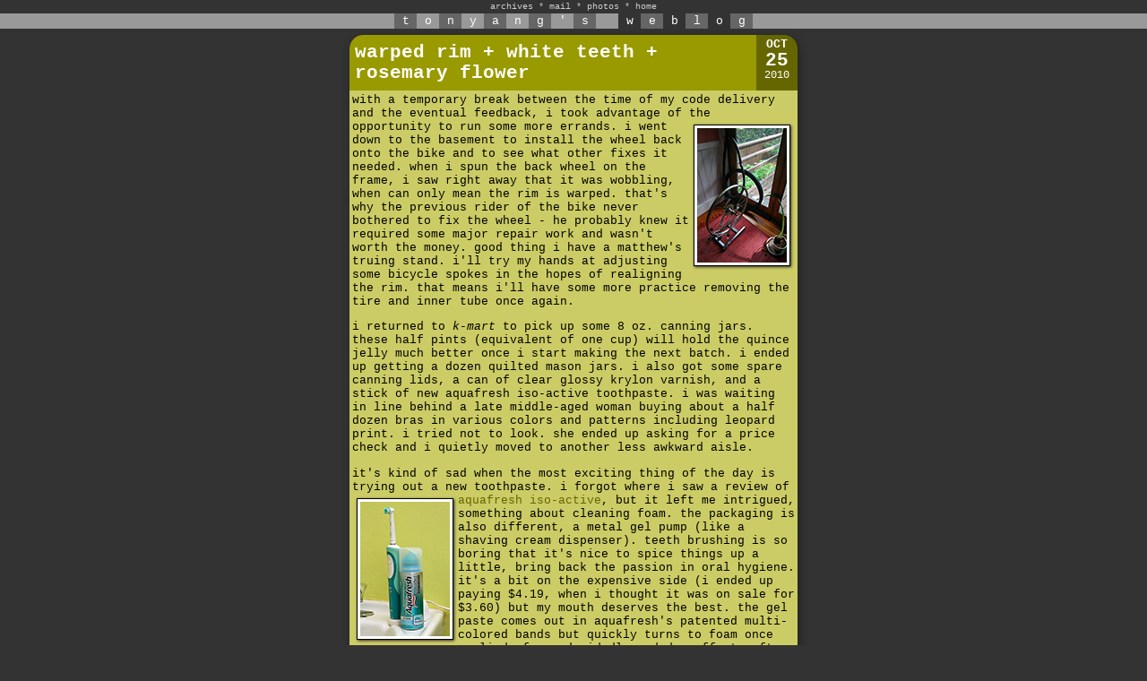

--- FILE ---
content_type: text/html; charset=UTF-8
request_url: https://www.iamtonyang.com/index.php?date=101025
body_size: 5042
content:


<!DOCTYPE HTML PUBLIC "-//W3C//DTD HTML 4.01 Transitional//EN"
        "http://www.w3.org/TR/1999/REC-html401-19991224/loose.dtd">
<html>
<head>
	<title>iamtonyang.com</title>
	<link rel="stylesheet" type="text/css" href="css/weblog.css">
	<link rel="stylesheet" type="text/css" href="css/jquery.mosaic.css" />
	<link rel="stylesheet" type="text/css" href="css/lightbox.css" media="screen"/>
	
	<!-- photo sphere viewer API 2020-02-04 -->
	<link rel="stylesheet" href="css/photo-sphere-viewer.css"/>
	<script src="js/three.min.js"></script>
	<script src="js/browser.js"></script>
	<script src="js/photo-sphere-viewer.js"></script>
	
	<link rel="icon" href="favicon.ico"/>
	<link rel="apple-touch-icon" href="apple-touch-icon.png"/>
	<meta name="verify-v1" content="mVHk26oU+pU6ZEOjercexpWAaWnSR5kHyXLhAQYpNko="�/>
	<!--<meta http-equiv="content-type" content="text/html; charset=utf-8"> 211224-->
	<meta charset="UTF-8">
 	<meta name="description" content="iamtonyang.com">
 	<meta name="keywords" content="Blog">
  	<meta name="author" content="Tony Yang">
	<meta name="viewport" content="width=500">
	<meta name="theme-color" content="#333333" />

	<script type="text/javascript" src="js/jquery-3.2.0.min.js"></script>
	<script type="text/javascript" src="js/lightbox.js"></script>
	<script type="text/javascript" src="js/jquery.mosaic.js"></script>
	<script type='text/javascript' src='jwplayer/jwplayer.js'></script>
	<script type="text/javascript" src="js/jquery.lazyload.js"></script>
	<script type="text/javascript" src="https://cdnjs.cloudflare.com/ajax/libs/Chart.js/2.7.1/Chart.bundle.js"></script>

</head>
<body>

<center>



<div  id="topborder"><!-- Start Top Nav -->



<ul class="nav">
<li class="menuHeader nav">archives</li> *
<li><a href="mailto:me@iamtonyang.com?subject=message from a fan">mail</a></li> * 
<li><a href="http://www.flickr.com/photos/iamtonyang/">photos</a></li> * 
<li><a href="index.php">home</a></li>
<!-- * <li><s>bio</s></li> * -->
<!--<li><script language="JavaScript" src="/cgi-bin/online/online.cgi?output=javascript"></script> user(s) online</li>-->
<ul class="menuItem">
<li><a href="calendar.php?year=2001" target="calendar" onclick="OpenCalendar(this.href); return false">2001</a></li> * 
<li><a href="calendar.php?year=2002" target="calendar" onclick="OpenCalendar(this.href); return false">2002</a></li> * 
<li><a href="calendar.php?year=2003" target="calendar" onclick="OpenCalendar(this.href); return false">2003</a></li> * 
<li><a href="calendar.php?year=2004" target="calendar" onclick="OpenCalendar(this.href); return false">2004</a></li> * 
<li><a href="calendar.php?year=2005" target="calendar" onclick="OpenCalendar(this.href); return false">2005</a></li> * 
<li><a href="calendar.php?year=2006" target="calendar" onclick="OpenCalendar(this.href); return false">2006</a></li> * 
<li><a href="calendar.php?year=2007" target="calendar" onclick="OpenCalendar(this.href); return false">2007</a></li> * 
<li><a href="calendar.php?year=2008" target="calendar" onclick="OpenCalendar(this.href); return false">2008</a></li> * 
<li><a href="calendar.php?year=2009" target="calendar" onclick="OpenCalendar(this.href); return false">2009</a></li> * 
<li><a href="calendar.php?year=2010" target="calendar" onclick="OpenCalendar(this.href); return false">2010</a></li> * 
<li><a href="calendar.php?year=2011" target="calendar" onclick="OpenCalendar(this.href); return false">2011</a></li> * 
<li><a href="calendar.php?year=2012" target="calendar" onclick="OpenCalendar(this.href); return false">2012</a></li> * 
<li><a href="calendar.php?year=2013" target="calendar" onclick="OpenCalendar(this.href); return false">2013</a></li> * 
<li><a href="calendar.php?year=2014" target="calendar" onclick="OpenCalendar(this.href); return false">2014</a></li> * 
<li><a href="calendar.php?year=2015" target="calendar" onclick="OpenCalendar(this.href); return false">2015</a></li> * 
<li><a href="calendar.php?year=2016" target="calendar" onclick="OpenCalendar(this.href); return false">2016</a></li> * 
<li><a href="calendar.php?year=2017" target="calendar" onclick="OpenCalendar(this.href); return false">2017</a></li> * 
<li><a href="calendar.php?year=2018" target="calendar" onclick="OpenCalendar(this.href); return false">2018</a></li> * 
<li><a href="calendar.php?year=2019" target="calendar" onclick="OpenCalendar(this.href); return false">2019</a></li> * 
<li><a href="calendar.php?year=2020" target="calendar" onclick="OpenCalendar(this.href); return false">2020</a></li> * 
<li><a href="calendar.php?year=2021" target="calendar" onclick="OpenCalendar(this.href); return false">2021</a></li> * 
<li><a href="calendar.php?year=2022" target="calendar" onclick="OpenCalendar(this.href); return false">2022</a></li> * 
<li><a href="calendar.php?year=2023" target="calendar" onclick="OpenCalendar(this.href); return false">2023</a></li>
</ul>
</ul>

<!-- End Top Nav --><!-- Begin Title -->
<table border="0" cellpadding="0" cellspacing="0" width="100%">
<tr><td align="center" bgcolor="#999999">
<font face="courier,arial" size=2>
<table border=0 cellspacing=0 cellpadding=0><tr><td>
<table border=0 cellspacing=0 width=400>
<tr>
<td bgcolor="#666666"><center><font color="#FFFFFF">t</td>
<td bgcolor="#999999"><center><font color=" #FFFFFF">o</td>
<td bgcolor="#666666"><center><font color="#FFFFFF">n</td>
<td bgcolor="#999999"><center><font color=" #FFFFFF">y</td>
<td bgcolor="#666666"><center><font color="#FFFFFF">a</td>
<td bgcolor="#999999"><center><font color=" #FFFFFF">n</td>
<td bgcolor="#666666"><center><font color="#FFFFFF">g</td>
<td bgcolor="#999999"><center><font color=" #FFFFFF">'</td>
<td bgcolor="#666666"><center><font color="#FFFFFF">s</td>

<td bgcolor="#999999"><center><font color=" #FFFFFF">&nbsp;</td>

<td bgcolor="#333333"><center><font color="#FFFFFF">w</td>
<td bgcolor="#666666"><center><font color="#FFFFFF">e</td>
<td bgcolor="#333333"><center><font color="#FFFFFF">b</td>
<td bgcolor="#666666"><center><font color="#FFFFFF">l</td>
<td bgcolor="#333333"><center><font color="#FFFFFF">o</td>
<td bgcolor="#666666"><center><font color="#FFFFFF">g</td>
</tr></table></td></tr></table></td></tr></table>
<!-- End Title --></div>

<br><br>

<!--<table width=100% cellpadding=0 cellspacing=0 border=0>
<tr><td height="1" bgcolor="black"></td></tr></table>
<p>--><center><table border=0 cellspacing=0 cellpadding=3 width=100%>
<tr align=center valign=top><td xwidth=160></td><td width=500>

<!--POST BORDER--><div class="postborder"><!--HEADER + DATE COMBO--><div class="header-date-combo" style="background-color:#999900; border-right-color: #666600;"><!--HEADER--><div class="header1"><div class="header2"><div class="header3" style="color:#FFFFFF"><a name="">warped rim + white teeth + rosemary flower</a></div></div></div><!--DATE--><div class="datebox" style="color:#FFFFFF"><p class="datebox-month">OCT</p><p class="datebox-day">25</p><p class="datebox-year">2010</p></div></div><!--CONTENT--><div class="content" style="background-color:#CCCC66; color:#000000;">
with a temporary break between the time of my code delivery and the eventual feedback, i took advantage of the opportunity to run some more errands. <a href="1010/wheel_truing_stand.jpg" class="imglink" rel="lightbox[101025]" title="wheel rim on truing stand"><img src="1010/wheel_truing_stand_sm.jpg" width=100 height=150 style="margin: 5px; float:right"></a>i went down to the basement to install the wheel back onto the bike and to see what other fixes it needed. when i spun the back wheel on the frame, i saw right away that it was wobbling, when can only mean the rim is warped. that's why the previous rider of the bike never bothered to fix the wheel - he probably knew it required some major repair work and wasn't worth the money. good thing i have a matthew's truing stand. i'll try my hands at adjusting some bicycle spokes in the hopes of realigning the rim. that means i'll have some more practice removing the tire and inner tube once again. 
<p>
i returned to <i>k-mart</i> to pick up some 8 oz. canning jars. these half pints (equivalent of one cup) will hold the quince jelly much better once i start making the next batch. i ended up getting a dozen quilted mason jars. i also got some spare canning lids, a can of clear glossy krylon varnish, and a stick of new aquafresh iso-active toothpaste. i was waiting in line behind a late middle-aged woman buying about a half dozen bras in various colors and patterns including leopard print. i tried not to look. she ended up asking for a price check and i quietly moved to another less awkward aisle. 
<p>
it's kind of sad when the most exciting thing of the day is trying out a new toothpaste. i forgot where i saw a review of <a href="http://www.aquafresh.com/IsoActive.aspx" target="_blank" style="color:#666600">aquafresh iso-active</a>, but it left me intrigued, <a href="1010/aquafresh_iso_active.jpg" class="imglink" rel="lightbox[101025]" title="aquafresh iso-active toothpaste"><img src="1010/aquafresh_iso_active_sm.jpg" width=100 height=150 style="margin: 5px; float:left"></a>something about cleaning foam. the packaging is also different, a metal gel pump (like a shaving cream dispenser). teeth brushing is so boring that it's nice to spice things up a little, bring back the passion in oral hygiene. it's a bit on the expensive side (i ended up paying $4.19, when i thought it was on sale for $3.60) but my mouth deserves the best. the gel paste comes out in aquafresh's patented multi-colored bands but quickly turns to foam once applied, for a decidedly mad dog effect. after rinsing, residual foam leaves a slightly oily feeling around the mouth that needs to be wiped off, like maybe it was coating the teeth enamel in some kind of protective layer. my teeth felt cleaner afterwards (placebo effect) and my mouth feels tingly and minty fresh for a good long while. 
<p>
not even 100 miles yet and my motorcycle almost died on me saturday night. i had to ride in reserve, which always makes me nervous, because if i run out of gas i'm stranded. the problem with larger bikes is their poor mileage (the honda shadow is 500 lbs). my lighter honda rebel (300 lbs) could go almost 200 miles on a full tank before refueling. i probably also didn't do the engine any favors by riding exclusively in the city, which also increases the gas consumption. out on the highways, i can get to 120 miles on a full tank. i went to the nearby hess station to fuel up on super premium before making my way to belmont. 
<p>
<a href="1010/rosemary_flowers.jpg" class="imglink" rel="lightbox[101025]" title="rosemary flowers"><img src="1010/rosemary_flowers_sm.jpg" width=150 height=225 style="margin: 5px; float:right"></a>i gave up on the garden a while ago, and pretty soon we'll need to shut it down permanently for the season once we get our first killing frost (early november is the prediction). not much to do other than to pull up all the dead plants and throw them out. small cherry tomatoes are still producing despite the cold, although their larger cousins have stayed green for weeks now and probably needs to be ripened off-vine. even the morning glories - seemingly impervious to the changing climate - are now showing signs of dying. the 3 rosemary plants in the backyard will need to be brought inside. while pruning the largest rosemary, i noticed something unusual: flowers! i knew all plants flower, but i never expected it from these plants. rosemary blossoms are beautiful and delicate, like orchids. this is the 2nd season for this particular plant, i wonder if the age has anything to do with it. hopefully we can keep it alive again this winter. 
<p>
<div align=center><table width=450><tr valign=top>
<td align=center width=150><font face="courier,arial" size=2><a href="1010/shrimp_peas.jpg" class="imglink" rel="lightbox[101025]" title="shrimps + peas"><img src="1010/shrimp_peas_sm.jpg" width=150 height=225></a></td>
<td align=center width=150><font face="courier,arial" size=2><a href="1010/mushrooms_bokchoi.jpg" class="imglink" rel="lightbox[101025]" title="mushrooms + bokchoi"><img src="1010/mushrooms_bokchoi_sm.jpg" width=150 height=225></a></td>
<td align=center width=150><font face="courier,arial" size=2><a href="1010/ground_beef.jpg" class="imglink" rel="lightbox[101025]" title="ground beef"><img src="1010/ground_beef_sm.jpg" width=150 height=225></a></td>
</tr></table></div>
<p>
after dinner i returned home. i brought back the last of the seeding korean cucumbers, after the seeds for the previous one were inadvertently thrown out. i cracked out the old cucumber and scoops out all the seeds with my fingertip. after soaking them for a few days, they should be ready for drying and storing. 
<p>
<div align=center><table width=450><tr valign=top>
<td align=center width=150><font face="courier,arial" size=2><a href="1010/old_korean_cucumber.jpg" class="imglink" rel="lightbox[101025]" title="old korean cucumber"><img src="1010/old_korean_cucumber_sm.jpg" width=150 height=100></a></td>
<td align=center width=150><font face="courier,arial" size=2><a href="1010/seeds_on_teaspoon.jpg" class="imglink" rel="lightbox[101025]" title="seeds on teaspoon"><img src="1010/seeds_on_teaspoon_sm.jpg" width=150 height=100></a></td>
<td align=center width=150><font face="courier,arial" size=2><a href="1010/straining_cucumber_seeds.jpg" class="imglink" rel="lightbox[101025]" title="straining cucumber seeds"><img src="1010/straining_cucumber_seeds_sm.jpg" width=150 height=100></a></td>
</tr></table></div>
<p>
when pau came back home he had an excited look on face. "i saw a raccoon!" he said, and showed me the photo he took. he said it ran into our backyard, and the motion-activated outdoor lights was the proof. we tried looking from the kitchen windows but couldn't see anything. 
<p>
<p>
</div><!--FOOTER--><div class="footer bottom-left-round bottom-right-round" style="background: #666600; color: #FFFFFF;"> posted on Tue October 26th, 2010 2:33AM | <a href="nishuo.php?id=3809" style="color:#FFFFFF" target="comments" onclick="OpenComments(this.href); return false">comments (0)</a> | <a href="nishuo.php?id=3809&content" style="color:#FFFFFF">link</a> </div></div>

<p>
</td><td xwidth=160><!--<br><br><br>--><!--130127-->
</td></tr></table></center>
<p>

<script language="javascript" type="text/javascript">
	function OpenComments (c) 
	{
	    window.open(c, 'comments', 'width=550,height=480,scrollbars=yes,status=yes');
	}

	function OpenCalendar (c) 
	{
	    window.open(c, 'calendar', 'width=200,height=400,scrollbars=yes,status=no');
	}
	
	function OpenPhoto (c,pos)
	{
		if (pos == "h")
			{
				w = window.open(c, '_blank','width=640,height=480,scrollbars=no,status=no');
		} else if (pos == "v") {
				w = window.open(c, '_blank', 'width=480,height=640,scrollbars=no,status=no');
		} else if (pos == "x") {
				w = window.open(c, '_blank', 'width=720,height=480,scrollbars=no,status=no');
		} else if (pos == "y") {
				w = window.open(c, '_blank', 'width=480,height=720,scrollbars=no,status=no');
			}

		if (navigator.appVersion.indexOf('Windows') > -1) {
			w.document.write ('<html><head><title>' + c + '</title>');
			w.document.write ('<body style="margin:0px;border:0px;background-color:black">');
			w.document.write ('<table border=0 cellpadding=0 cellspacing=0 width="100%" height="100%">');
			w.document.write ('<tr><td align="center" valign="middle">');
			w.document.write ('<img src="' + c + '" />');
			w.document.write ('</td></tr></table>');
			w.document.write ('</body></html>');
		}
	}

</script>

<!--<script src="http://www.google-analytics.com/urchin.js" type="text/javascript">
</script>-->

<!--<script type="text/javascript">
_uacct = "UA-380069-1";
urchinTracker();
</script>-->

<script type = "text/javascript">
$(document).ready(function(){

	$('ul.menuItem').hide();

	$(".menuHeader").css({'cursor':'pointer'}).click(function(){
		//$('.menuItem:visible').slideToggle();
		$('ul.menuItem').slideToggle();
	});

});

$(function() {
	$("img.lazy").lazyload({
		effect : "fadeIn"
	});
});

$(function() {
	$("div.lazy").lazyload({
		effect : "fadeIn"
	});
});

$(function() {
	$("a.lazy").lazyload({
		effect : "fadeIn"
	});
});
</script>

</body>
</html>